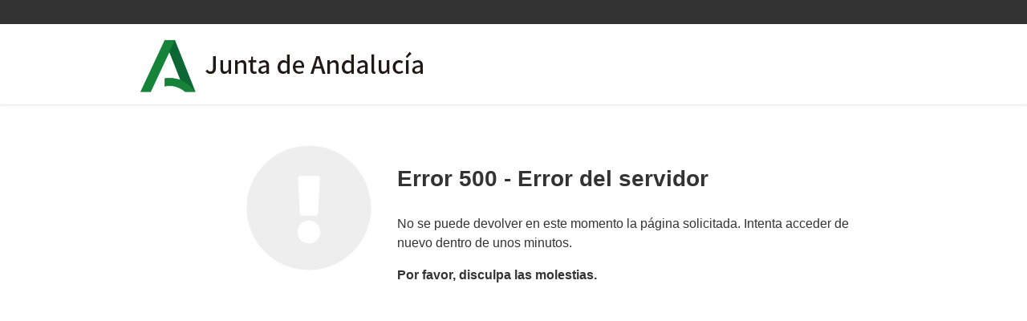

--- FILE ---
content_type: text/javascript
request_url: https://www.juntadeandalucia.es/ssdigitales/festa/bucket-cookie-content-v3/cookieconsent_jda.js
body_size: 7703
content:

CookieConsent.run({
    cookie: {
        name: "jjaa_cookie",
    },
    guiOptions: {
        consentModal: {
            layout: "bar inline",
            position: "bottom",
            equalWeightButtons: true,
            flipButtons: true
        },
        preferencesModal: {
            layout: "bar inline",
            position: "right",
            equalWeightButtons: true,
            flipButtons: true
        }
    },
	onFirstConsent: () => {
        console.log('onFirstAction fired');
    },

    onConsent: () => {
        console.log('onConsent fired ...');
    },

    onChange: ({changedCategories, changedServices}) => {
            if(CookieConsent.acceptedCategory('analytics')==false){
                // Analytics category was just disabled
				CookieConsent.eraseCookies(['_gid', /^_ga/, /^_gat/,/^__utm/], '/', 'location.hostname');
				CookieConsent.eraseCookies(['_gid', /^_ga/, /^_gat/,/^__utm/], '/', 'www.juntadeandalucia.es');
				CookieConsent.eraseCookies(['_gid', /^_ga/, /^_gat/,/^__utm/], '/', '.www.juntadeandalucia.es');
				CookieConsent.eraseCookies(['_gid', /^_ga/, /^_gat/,/^__utm/], '/', '.juntadeandalucia.es');
				CookieConsent.eraseCookies(['_gid', /^_ga/, /^_gat/,/^__utm/], '/', 'juntadeandalucia.es');

            }
			
    },
	
    categories: {
        necessary: {
			enabled: true,
            readOnly: true
        },
        analytics: {
            readOnly: false,
            enabled: false,

            autoClear: {
              cookies: [
                    {
                        name: /^(_ga|_gid|_gat|__utm)/
                    }
                ]
            },
          }
    },
    language: {
        default: "es",
        autoDetect: "document",
        translations: {
            en: {
                consentModal: {
                    title: "We use cookies",
                    description:
                      'This website uses its own and third-party cookies to maintain the session, offer you a better user experience and obtain statistical data on user navigation. For more information see the <a href="/politicadecookies.html" class="cc__link">Cookie Policy</a>.',
                    acceptAllBtn: "ACCEPT ALL",
                    acceptNecessaryBtn: "REJECT ALL",
                    showPreferencesBtn: "COOKIE MANAGEMENT",
                  },
                preferencesModal: {
                    title: "COOKIE MANAGEMENT",
                    acceptAllBtn: "ACCEPT ALL",
                    acceptNecessaryBtn: "REJECT ALL",
                    savePreferencesBtn: "ACCEPT SELECTION",
                    sections: [
                      {
                        description:
                          'This website uses its own and third-party cookies to maintain the session, offer you a better user experience and obtain statistical data on user navigation. For more information see the <a href="/politicadecookies.html" class="cc__link">Cookie Policy</a>.',
                      },
                      {
                        title: "Cookies for the operation of the web",
                        description:
                          "These cookies are essential for the proper functioning of the website, without these cookies the website may not function properly.",
                        linkedCategory: "necessary",
                      },
                      {
                        title: "Google Analytics Cookies",
                        description:
                          "They are used to generate a unique user identifier, used to count how many times a user visits the site, as well as the date of the first and last time they visited the web. They record the date and time of access to any of the portal pages. They check the need to keep a user's session open or create a new one. They identify the user's session, to collect the approximate geographical location of the computer accessing the portal.",
                        linkedCategory: "analytics",
                      },
                      {
                        title: "More information",
                        description:
                          'By pressing the "Accept selection" button, the selected cookies are being accepted, in addition to the technical cookies that allow the website to function properly. By pressing the "Reject all" button, all cookies are being rejected, except the technical cookies that allow a correct functioning of the website.',
                      },
                    ],
                  }
            },
            es: {
                consentModal: {
                    title: "UTILIZAMOS COOKIES",
                    description:
                      'Este sitio web utiliza cookies propias y de terceros para mantener la sesión, ofrecerte una mejor experiencia de uso del portal y obtener datos estadísticos de navegación. Para más información consulta nuestra <a href="/politicadecookies.html" class="cc__link">Política de cookies</a>.',
                    acceptAllBtn: "ACEPTAR TODAS",
                    acceptNecessaryBtn: "RECHAZAR TODAS",
                    showPreferencesBtn: "GESTIÓN DE COOKIES",
                  },
                preferencesModal: {
                    title: "GESTIÓN DE COOKIES",
                    acceptAllBtn: "ACEPTAR TODAS",
                    acceptNecessaryBtn: "RECHAZAR TODAS",
                    savePreferencesBtn: "ACEPTAR SELECCIÓN",
                    sections: [
                      {
                        description:
                        'Este sitio web utiliza cookies propias y de terceros para mantener la sesión, ofrecerte una mejor experiencia de uso del portal y obtener datos estadísticos de navegación. Para más información consulta nuestra <a href="/politicadecookies.html" class="cc__link">Política de cookies</a>.',
                    },
                      {
                        title: "Cookies para el funcionamiento de la web",
                        description:
                          "Estas cookies son esenciales para el correcto funcionamiento del sitio web, sin estas cookies el sitio web puede no funcionar correctamente.",
                        linkedCategory: "necessary",
                      },
                      {
                        title: "Cookies de Google Analytics",
                        description:
                          "Se utilizan para generar un identificador de cliente único, utilizado para hacer recuento de cuántas veces se visita el sitio, así como la fecha de la primera y la última vez que se visita. Registran la fecha y hora de acceso a cualquiera de las páginas del portal. Comprueban la necesidad de mantener la sesión abierta o crear una nueva. Identifican la sesión para recoger la ubicación geográfica aproximada del ordenador que accede al portal.",
                        linkedCategory: "analytics",
                      },
                      {
                        title: "Más información",
                        description:
                          'Al pulsar el botón "Aceptar selección" se están aceptando las cookies seleccionadas, además de las cookies técnicas que permiten un correcto funcionamiento del sitio web. Al pulsar el botón "Rechazar todas" se están rechazando todas las cookies, excepto las cookies técnicas que permiten un correcto funcionamiento del sitio web.',
                      },
                    ],
                  }
            }
        }
    },


});

